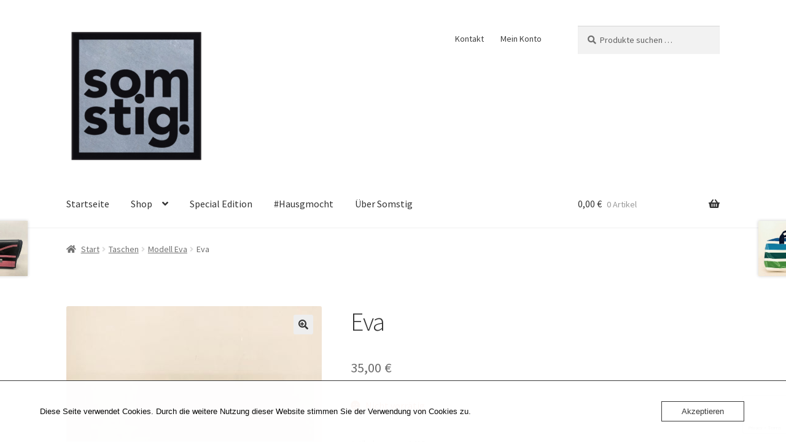

--- FILE ---
content_type: text/html; charset=utf-8
request_url: https://www.google.com/recaptcha/api2/anchor?ar=1&k=6Ld7Z5YUAAAAAK7iWo7MAXvWJKR-NIWnRUh3TgXh&co=aHR0cHM6Ly93d3cuc29tc3RpZy5jb206NDQz&hl=en&v=PoyoqOPhxBO7pBk68S4YbpHZ&size=invisible&anchor-ms=20000&execute-ms=30000&cb=wasr3w25g7h8
body_size: 48656
content:
<!DOCTYPE HTML><html dir="ltr" lang="en"><head><meta http-equiv="Content-Type" content="text/html; charset=UTF-8">
<meta http-equiv="X-UA-Compatible" content="IE=edge">
<title>reCAPTCHA</title>
<style type="text/css">
/* cyrillic-ext */
@font-face {
  font-family: 'Roboto';
  font-style: normal;
  font-weight: 400;
  font-stretch: 100%;
  src: url(//fonts.gstatic.com/s/roboto/v48/KFO7CnqEu92Fr1ME7kSn66aGLdTylUAMa3GUBHMdazTgWw.woff2) format('woff2');
  unicode-range: U+0460-052F, U+1C80-1C8A, U+20B4, U+2DE0-2DFF, U+A640-A69F, U+FE2E-FE2F;
}
/* cyrillic */
@font-face {
  font-family: 'Roboto';
  font-style: normal;
  font-weight: 400;
  font-stretch: 100%;
  src: url(//fonts.gstatic.com/s/roboto/v48/KFO7CnqEu92Fr1ME7kSn66aGLdTylUAMa3iUBHMdazTgWw.woff2) format('woff2');
  unicode-range: U+0301, U+0400-045F, U+0490-0491, U+04B0-04B1, U+2116;
}
/* greek-ext */
@font-face {
  font-family: 'Roboto';
  font-style: normal;
  font-weight: 400;
  font-stretch: 100%;
  src: url(//fonts.gstatic.com/s/roboto/v48/KFO7CnqEu92Fr1ME7kSn66aGLdTylUAMa3CUBHMdazTgWw.woff2) format('woff2');
  unicode-range: U+1F00-1FFF;
}
/* greek */
@font-face {
  font-family: 'Roboto';
  font-style: normal;
  font-weight: 400;
  font-stretch: 100%;
  src: url(//fonts.gstatic.com/s/roboto/v48/KFO7CnqEu92Fr1ME7kSn66aGLdTylUAMa3-UBHMdazTgWw.woff2) format('woff2');
  unicode-range: U+0370-0377, U+037A-037F, U+0384-038A, U+038C, U+038E-03A1, U+03A3-03FF;
}
/* math */
@font-face {
  font-family: 'Roboto';
  font-style: normal;
  font-weight: 400;
  font-stretch: 100%;
  src: url(//fonts.gstatic.com/s/roboto/v48/KFO7CnqEu92Fr1ME7kSn66aGLdTylUAMawCUBHMdazTgWw.woff2) format('woff2');
  unicode-range: U+0302-0303, U+0305, U+0307-0308, U+0310, U+0312, U+0315, U+031A, U+0326-0327, U+032C, U+032F-0330, U+0332-0333, U+0338, U+033A, U+0346, U+034D, U+0391-03A1, U+03A3-03A9, U+03B1-03C9, U+03D1, U+03D5-03D6, U+03F0-03F1, U+03F4-03F5, U+2016-2017, U+2034-2038, U+203C, U+2040, U+2043, U+2047, U+2050, U+2057, U+205F, U+2070-2071, U+2074-208E, U+2090-209C, U+20D0-20DC, U+20E1, U+20E5-20EF, U+2100-2112, U+2114-2115, U+2117-2121, U+2123-214F, U+2190, U+2192, U+2194-21AE, U+21B0-21E5, U+21F1-21F2, U+21F4-2211, U+2213-2214, U+2216-22FF, U+2308-230B, U+2310, U+2319, U+231C-2321, U+2336-237A, U+237C, U+2395, U+239B-23B7, U+23D0, U+23DC-23E1, U+2474-2475, U+25AF, U+25B3, U+25B7, U+25BD, U+25C1, U+25CA, U+25CC, U+25FB, U+266D-266F, U+27C0-27FF, U+2900-2AFF, U+2B0E-2B11, U+2B30-2B4C, U+2BFE, U+3030, U+FF5B, U+FF5D, U+1D400-1D7FF, U+1EE00-1EEFF;
}
/* symbols */
@font-face {
  font-family: 'Roboto';
  font-style: normal;
  font-weight: 400;
  font-stretch: 100%;
  src: url(//fonts.gstatic.com/s/roboto/v48/KFO7CnqEu92Fr1ME7kSn66aGLdTylUAMaxKUBHMdazTgWw.woff2) format('woff2');
  unicode-range: U+0001-000C, U+000E-001F, U+007F-009F, U+20DD-20E0, U+20E2-20E4, U+2150-218F, U+2190, U+2192, U+2194-2199, U+21AF, U+21E6-21F0, U+21F3, U+2218-2219, U+2299, U+22C4-22C6, U+2300-243F, U+2440-244A, U+2460-24FF, U+25A0-27BF, U+2800-28FF, U+2921-2922, U+2981, U+29BF, U+29EB, U+2B00-2BFF, U+4DC0-4DFF, U+FFF9-FFFB, U+10140-1018E, U+10190-1019C, U+101A0, U+101D0-101FD, U+102E0-102FB, U+10E60-10E7E, U+1D2C0-1D2D3, U+1D2E0-1D37F, U+1F000-1F0FF, U+1F100-1F1AD, U+1F1E6-1F1FF, U+1F30D-1F30F, U+1F315, U+1F31C, U+1F31E, U+1F320-1F32C, U+1F336, U+1F378, U+1F37D, U+1F382, U+1F393-1F39F, U+1F3A7-1F3A8, U+1F3AC-1F3AF, U+1F3C2, U+1F3C4-1F3C6, U+1F3CA-1F3CE, U+1F3D4-1F3E0, U+1F3ED, U+1F3F1-1F3F3, U+1F3F5-1F3F7, U+1F408, U+1F415, U+1F41F, U+1F426, U+1F43F, U+1F441-1F442, U+1F444, U+1F446-1F449, U+1F44C-1F44E, U+1F453, U+1F46A, U+1F47D, U+1F4A3, U+1F4B0, U+1F4B3, U+1F4B9, U+1F4BB, U+1F4BF, U+1F4C8-1F4CB, U+1F4D6, U+1F4DA, U+1F4DF, U+1F4E3-1F4E6, U+1F4EA-1F4ED, U+1F4F7, U+1F4F9-1F4FB, U+1F4FD-1F4FE, U+1F503, U+1F507-1F50B, U+1F50D, U+1F512-1F513, U+1F53E-1F54A, U+1F54F-1F5FA, U+1F610, U+1F650-1F67F, U+1F687, U+1F68D, U+1F691, U+1F694, U+1F698, U+1F6AD, U+1F6B2, U+1F6B9-1F6BA, U+1F6BC, U+1F6C6-1F6CF, U+1F6D3-1F6D7, U+1F6E0-1F6EA, U+1F6F0-1F6F3, U+1F6F7-1F6FC, U+1F700-1F7FF, U+1F800-1F80B, U+1F810-1F847, U+1F850-1F859, U+1F860-1F887, U+1F890-1F8AD, U+1F8B0-1F8BB, U+1F8C0-1F8C1, U+1F900-1F90B, U+1F93B, U+1F946, U+1F984, U+1F996, U+1F9E9, U+1FA00-1FA6F, U+1FA70-1FA7C, U+1FA80-1FA89, U+1FA8F-1FAC6, U+1FACE-1FADC, U+1FADF-1FAE9, U+1FAF0-1FAF8, U+1FB00-1FBFF;
}
/* vietnamese */
@font-face {
  font-family: 'Roboto';
  font-style: normal;
  font-weight: 400;
  font-stretch: 100%;
  src: url(//fonts.gstatic.com/s/roboto/v48/KFO7CnqEu92Fr1ME7kSn66aGLdTylUAMa3OUBHMdazTgWw.woff2) format('woff2');
  unicode-range: U+0102-0103, U+0110-0111, U+0128-0129, U+0168-0169, U+01A0-01A1, U+01AF-01B0, U+0300-0301, U+0303-0304, U+0308-0309, U+0323, U+0329, U+1EA0-1EF9, U+20AB;
}
/* latin-ext */
@font-face {
  font-family: 'Roboto';
  font-style: normal;
  font-weight: 400;
  font-stretch: 100%;
  src: url(//fonts.gstatic.com/s/roboto/v48/KFO7CnqEu92Fr1ME7kSn66aGLdTylUAMa3KUBHMdazTgWw.woff2) format('woff2');
  unicode-range: U+0100-02BA, U+02BD-02C5, U+02C7-02CC, U+02CE-02D7, U+02DD-02FF, U+0304, U+0308, U+0329, U+1D00-1DBF, U+1E00-1E9F, U+1EF2-1EFF, U+2020, U+20A0-20AB, U+20AD-20C0, U+2113, U+2C60-2C7F, U+A720-A7FF;
}
/* latin */
@font-face {
  font-family: 'Roboto';
  font-style: normal;
  font-weight: 400;
  font-stretch: 100%;
  src: url(//fonts.gstatic.com/s/roboto/v48/KFO7CnqEu92Fr1ME7kSn66aGLdTylUAMa3yUBHMdazQ.woff2) format('woff2');
  unicode-range: U+0000-00FF, U+0131, U+0152-0153, U+02BB-02BC, U+02C6, U+02DA, U+02DC, U+0304, U+0308, U+0329, U+2000-206F, U+20AC, U+2122, U+2191, U+2193, U+2212, U+2215, U+FEFF, U+FFFD;
}
/* cyrillic-ext */
@font-face {
  font-family: 'Roboto';
  font-style: normal;
  font-weight: 500;
  font-stretch: 100%;
  src: url(//fonts.gstatic.com/s/roboto/v48/KFO7CnqEu92Fr1ME7kSn66aGLdTylUAMa3GUBHMdazTgWw.woff2) format('woff2');
  unicode-range: U+0460-052F, U+1C80-1C8A, U+20B4, U+2DE0-2DFF, U+A640-A69F, U+FE2E-FE2F;
}
/* cyrillic */
@font-face {
  font-family: 'Roboto';
  font-style: normal;
  font-weight: 500;
  font-stretch: 100%;
  src: url(//fonts.gstatic.com/s/roboto/v48/KFO7CnqEu92Fr1ME7kSn66aGLdTylUAMa3iUBHMdazTgWw.woff2) format('woff2');
  unicode-range: U+0301, U+0400-045F, U+0490-0491, U+04B0-04B1, U+2116;
}
/* greek-ext */
@font-face {
  font-family: 'Roboto';
  font-style: normal;
  font-weight: 500;
  font-stretch: 100%;
  src: url(//fonts.gstatic.com/s/roboto/v48/KFO7CnqEu92Fr1ME7kSn66aGLdTylUAMa3CUBHMdazTgWw.woff2) format('woff2');
  unicode-range: U+1F00-1FFF;
}
/* greek */
@font-face {
  font-family: 'Roboto';
  font-style: normal;
  font-weight: 500;
  font-stretch: 100%;
  src: url(//fonts.gstatic.com/s/roboto/v48/KFO7CnqEu92Fr1ME7kSn66aGLdTylUAMa3-UBHMdazTgWw.woff2) format('woff2');
  unicode-range: U+0370-0377, U+037A-037F, U+0384-038A, U+038C, U+038E-03A1, U+03A3-03FF;
}
/* math */
@font-face {
  font-family: 'Roboto';
  font-style: normal;
  font-weight: 500;
  font-stretch: 100%;
  src: url(//fonts.gstatic.com/s/roboto/v48/KFO7CnqEu92Fr1ME7kSn66aGLdTylUAMawCUBHMdazTgWw.woff2) format('woff2');
  unicode-range: U+0302-0303, U+0305, U+0307-0308, U+0310, U+0312, U+0315, U+031A, U+0326-0327, U+032C, U+032F-0330, U+0332-0333, U+0338, U+033A, U+0346, U+034D, U+0391-03A1, U+03A3-03A9, U+03B1-03C9, U+03D1, U+03D5-03D6, U+03F0-03F1, U+03F4-03F5, U+2016-2017, U+2034-2038, U+203C, U+2040, U+2043, U+2047, U+2050, U+2057, U+205F, U+2070-2071, U+2074-208E, U+2090-209C, U+20D0-20DC, U+20E1, U+20E5-20EF, U+2100-2112, U+2114-2115, U+2117-2121, U+2123-214F, U+2190, U+2192, U+2194-21AE, U+21B0-21E5, U+21F1-21F2, U+21F4-2211, U+2213-2214, U+2216-22FF, U+2308-230B, U+2310, U+2319, U+231C-2321, U+2336-237A, U+237C, U+2395, U+239B-23B7, U+23D0, U+23DC-23E1, U+2474-2475, U+25AF, U+25B3, U+25B7, U+25BD, U+25C1, U+25CA, U+25CC, U+25FB, U+266D-266F, U+27C0-27FF, U+2900-2AFF, U+2B0E-2B11, U+2B30-2B4C, U+2BFE, U+3030, U+FF5B, U+FF5D, U+1D400-1D7FF, U+1EE00-1EEFF;
}
/* symbols */
@font-face {
  font-family: 'Roboto';
  font-style: normal;
  font-weight: 500;
  font-stretch: 100%;
  src: url(//fonts.gstatic.com/s/roboto/v48/KFO7CnqEu92Fr1ME7kSn66aGLdTylUAMaxKUBHMdazTgWw.woff2) format('woff2');
  unicode-range: U+0001-000C, U+000E-001F, U+007F-009F, U+20DD-20E0, U+20E2-20E4, U+2150-218F, U+2190, U+2192, U+2194-2199, U+21AF, U+21E6-21F0, U+21F3, U+2218-2219, U+2299, U+22C4-22C6, U+2300-243F, U+2440-244A, U+2460-24FF, U+25A0-27BF, U+2800-28FF, U+2921-2922, U+2981, U+29BF, U+29EB, U+2B00-2BFF, U+4DC0-4DFF, U+FFF9-FFFB, U+10140-1018E, U+10190-1019C, U+101A0, U+101D0-101FD, U+102E0-102FB, U+10E60-10E7E, U+1D2C0-1D2D3, U+1D2E0-1D37F, U+1F000-1F0FF, U+1F100-1F1AD, U+1F1E6-1F1FF, U+1F30D-1F30F, U+1F315, U+1F31C, U+1F31E, U+1F320-1F32C, U+1F336, U+1F378, U+1F37D, U+1F382, U+1F393-1F39F, U+1F3A7-1F3A8, U+1F3AC-1F3AF, U+1F3C2, U+1F3C4-1F3C6, U+1F3CA-1F3CE, U+1F3D4-1F3E0, U+1F3ED, U+1F3F1-1F3F3, U+1F3F5-1F3F7, U+1F408, U+1F415, U+1F41F, U+1F426, U+1F43F, U+1F441-1F442, U+1F444, U+1F446-1F449, U+1F44C-1F44E, U+1F453, U+1F46A, U+1F47D, U+1F4A3, U+1F4B0, U+1F4B3, U+1F4B9, U+1F4BB, U+1F4BF, U+1F4C8-1F4CB, U+1F4D6, U+1F4DA, U+1F4DF, U+1F4E3-1F4E6, U+1F4EA-1F4ED, U+1F4F7, U+1F4F9-1F4FB, U+1F4FD-1F4FE, U+1F503, U+1F507-1F50B, U+1F50D, U+1F512-1F513, U+1F53E-1F54A, U+1F54F-1F5FA, U+1F610, U+1F650-1F67F, U+1F687, U+1F68D, U+1F691, U+1F694, U+1F698, U+1F6AD, U+1F6B2, U+1F6B9-1F6BA, U+1F6BC, U+1F6C6-1F6CF, U+1F6D3-1F6D7, U+1F6E0-1F6EA, U+1F6F0-1F6F3, U+1F6F7-1F6FC, U+1F700-1F7FF, U+1F800-1F80B, U+1F810-1F847, U+1F850-1F859, U+1F860-1F887, U+1F890-1F8AD, U+1F8B0-1F8BB, U+1F8C0-1F8C1, U+1F900-1F90B, U+1F93B, U+1F946, U+1F984, U+1F996, U+1F9E9, U+1FA00-1FA6F, U+1FA70-1FA7C, U+1FA80-1FA89, U+1FA8F-1FAC6, U+1FACE-1FADC, U+1FADF-1FAE9, U+1FAF0-1FAF8, U+1FB00-1FBFF;
}
/* vietnamese */
@font-face {
  font-family: 'Roboto';
  font-style: normal;
  font-weight: 500;
  font-stretch: 100%;
  src: url(//fonts.gstatic.com/s/roboto/v48/KFO7CnqEu92Fr1ME7kSn66aGLdTylUAMa3OUBHMdazTgWw.woff2) format('woff2');
  unicode-range: U+0102-0103, U+0110-0111, U+0128-0129, U+0168-0169, U+01A0-01A1, U+01AF-01B0, U+0300-0301, U+0303-0304, U+0308-0309, U+0323, U+0329, U+1EA0-1EF9, U+20AB;
}
/* latin-ext */
@font-face {
  font-family: 'Roboto';
  font-style: normal;
  font-weight: 500;
  font-stretch: 100%;
  src: url(//fonts.gstatic.com/s/roboto/v48/KFO7CnqEu92Fr1ME7kSn66aGLdTylUAMa3KUBHMdazTgWw.woff2) format('woff2');
  unicode-range: U+0100-02BA, U+02BD-02C5, U+02C7-02CC, U+02CE-02D7, U+02DD-02FF, U+0304, U+0308, U+0329, U+1D00-1DBF, U+1E00-1E9F, U+1EF2-1EFF, U+2020, U+20A0-20AB, U+20AD-20C0, U+2113, U+2C60-2C7F, U+A720-A7FF;
}
/* latin */
@font-face {
  font-family: 'Roboto';
  font-style: normal;
  font-weight: 500;
  font-stretch: 100%;
  src: url(//fonts.gstatic.com/s/roboto/v48/KFO7CnqEu92Fr1ME7kSn66aGLdTylUAMa3yUBHMdazQ.woff2) format('woff2');
  unicode-range: U+0000-00FF, U+0131, U+0152-0153, U+02BB-02BC, U+02C6, U+02DA, U+02DC, U+0304, U+0308, U+0329, U+2000-206F, U+20AC, U+2122, U+2191, U+2193, U+2212, U+2215, U+FEFF, U+FFFD;
}
/* cyrillic-ext */
@font-face {
  font-family: 'Roboto';
  font-style: normal;
  font-weight: 900;
  font-stretch: 100%;
  src: url(//fonts.gstatic.com/s/roboto/v48/KFO7CnqEu92Fr1ME7kSn66aGLdTylUAMa3GUBHMdazTgWw.woff2) format('woff2');
  unicode-range: U+0460-052F, U+1C80-1C8A, U+20B4, U+2DE0-2DFF, U+A640-A69F, U+FE2E-FE2F;
}
/* cyrillic */
@font-face {
  font-family: 'Roboto';
  font-style: normal;
  font-weight: 900;
  font-stretch: 100%;
  src: url(//fonts.gstatic.com/s/roboto/v48/KFO7CnqEu92Fr1ME7kSn66aGLdTylUAMa3iUBHMdazTgWw.woff2) format('woff2');
  unicode-range: U+0301, U+0400-045F, U+0490-0491, U+04B0-04B1, U+2116;
}
/* greek-ext */
@font-face {
  font-family: 'Roboto';
  font-style: normal;
  font-weight: 900;
  font-stretch: 100%;
  src: url(//fonts.gstatic.com/s/roboto/v48/KFO7CnqEu92Fr1ME7kSn66aGLdTylUAMa3CUBHMdazTgWw.woff2) format('woff2');
  unicode-range: U+1F00-1FFF;
}
/* greek */
@font-face {
  font-family: 'Roboto';
  font-style: normal;
  font-weight: 900;
  font-stretch: 100%;
  src: url(//fonts.gstatic.com/s/roboto/v48/KFO7CnqEu92Fr1ME7kSn66aGLdTylUAMa3-UBHMdazTgWw.woff2) format('woff2');
  unicode-range: U+0370-0377, U+037A-037F, U+0384-038A, U+038C, U+038E-03A1, U+03A3-03FF;
}
/* math */
@font-face {
  font-family: 'Roboto';
  font-style: normal;
  font-weight: 900;
  font-stretch: 100%;
  src: url(//fonts.gstatic.com/s/roboto/v48/KFO7CnqEu92Fr1ME7kSn66aGLdTylUAMawCUBHMdazTgWw.woff2) format('woff2');
  unicode-range: U+0302-0303, U+0305, U+0307-0308, U+0310, U+0312, U+0315, U+031A, U+0326-0327, U+032C, U+032F-0330, U+0332-0333, U+0338, U+033A, U+0346, U+034D, U+0391-03A1, U+03A3-03A9, U+03B1-03C9, U+03D1, U+03D5-03D6, U+03F0-03F1, U+03F4-03F5, U+2016-2017, U+2034-2038, U+203C, U+2040, U+2043, U+2047, U+2050, U+2057, U+205F, U+2070-2071, U+2074-208E, U+2090-209C, U+20D0-20DC, U+20E1, U+20E5-20EF, U+2100-2112, U+2114-2115, U+2117-2121, U+2123-214F, U+2190, U+2192, U+2194-21AE, U+21B0-21E5, U+21F1-21F2, U+21F4-2211, U+2213-2214, U+2216-22FF, U+2308-230B, U+2310, U+2319, U+231C-2321, U+2336-237A, U+237C, U+2395, U+239B-23B7, U+23D0, U+23DC-23E1, U+2474-2475, U+25AF, U+25B3, U+25B7, U+25BD, U+25C1, U+25CA, U+25CC, U+25FB, U+266D-266F, U+27C0-27FF, U+2900-2AFF, U+2B0E-2B11, U+2B30-2B4C, U+2BFE, U+3030, U+FF5B, U+FF5D, U+1D400-1D7FF, U+1EE00-1EEFF;
}
/* symbols */
@font-face {
  font-family: 'Roboto';
  font-style: normal;
  font-weight: 900;
  font-stretch: 100%;
  src: url(//fonts.gstatic.com/s/roboto/v48/KFO7CnqEu92Fr1ME7kSn66aGLdTylUAMaxKUBHMdazTgWw.woff2) format('woff2');
  unicode-range: U+0001-000C, U+000E-001F, U+007F-009F, U+20DD-20E0, U+20E2-20E4, U+2150-218F, U+2190, U+2192, U+2194-2199, U+21AF, U+21E6-21F0, U+21F3, U+2218-2219, U+2299, U+22C4-22C6, U+2300-243F, U+2440-244A, U+2460-24FF, U+25A0-27BF, U+2800-28FF, U+2921-2922, U+2981, U+29BF, U+29EB, U+2B00-2BFF, U+4DC0-4DFF, U+FFF9-FFFB, U+10140-1018E, U+10190-1019C, U+101A0, U+101D0-101FD, U+102E0-102FB, U+10E60-10E7E, U+1D2C0-1D2D3, U+1D2E0-1D37F, U+1F000-1F0FF, U+1F100-1F1AD, U+1F1E6-1F1FF, U+1F30D-1F30F, U+1F315, U+1F31C, U+1F31E, U+1F320-1F32C, U+1F336, U+1F378, U+1F37D, U+1F382, U+1F393-1F39F, U+1F3A7-1F3A8, U+1F3AC-1F3AF, U+1F3C2, U+1F3C4-1F3C6, U+1F3CA-1F3CE, U+1F3D4-1F3E0, U+1F3ED, U+1F3F1-1F3F3, U+1F3F5-1F3F7, U+1F408, U+1F415, U+1F41F, U+1F426, U+1F43F, U+1F441-1F442, U+1F444, U+1F446-1F449, U+1F44C-1F44E, U+1F453, U+1F46A, U+1F47D, U+1F4A3, U+1F4B0, U+1F4B3, U+1F4B9, U+1F4BB, U+1F4BF, U+1F4C8-1F4CB, U+1F4D6, U+1F4DA, U+1F4DF, U+1F4E3-1F4E6, U+1F4EA-1F4ED, U+1F4F7, U+1F4F9-1F4FB, U+1F4FD-1F4FE, U+1F503, U+1F507-1F50B, U+1F50D, U+1F512-1F513, U+1F53E-1F54A, U+1F54F-1F5FA, U+1F610, U+1F650-1F67F, U+1F687, U+1F68D, U+1F691, U+1F694, U+1F698, U+1F6AD, U+1F6B2, U+1F6B9-1F6BA, U+1F6BC, U+1F6C6-1F6CF, U+1F6D3-1F6D7, U+1F6E0-1F6EA, U+1F6F0-1F6F3, U+1F6F7-1F6FC, U+1F700-1F7FF, U+1F800-1F80B, U+1F810-1F847, U+1F850-1F859, U+1F860-1F887, U+1F890-1F8AD, U+1F8B0-1F8BB, U+1F8C0-1F8C1, U+1F900-1F90B, U+1F93B, U+1F946, U+1F984, U+1F996, U+1F9E9, U+1FA00-1FA6F, U+1FA70-1FA7C, U+1FA80-1FA89, U+1FA8F-1FAC6, U+1FACE-1FADC, U+1FADF-1FAE9, U+1FAF0-1FAF8, U+1FB00-1FBFF;
}
/* vietnamese */
@font-face {
  font-family: 'Roboto';
  font-style: normal;
  font-weight: 900;
  font-stretch: 100%;
  src: url(//fonts.gstatic.com/s/roboto/v48/KFO7CnqEu92Fr1ME7kSn66aGLdTylUAMa3OUBHMdazTgWw.woff2) format('woff2');
  unicode-range: U+0102-0103, U+0110-0111, U+0128-0129, U+0168-0169, U+01A0-01A1, U+01AF-01B0, U+0300-0301, U+0303-0304, U+0308-0309, U+0323, U+0329, U+1EA0-1EF9, U+20AB;
}
/* latin-ext */
@font-face {
  font-family: 'Roboto';
  font-style: normal;
  font-weight: 900;
  font-stretch: 100%;
  src: url(//fonts.gstatic.com/s/roboto/v48/KFO7CnqEu92Fr1ME7kSn66aGLdTylUAMa3KUBHMdazTgWw.woff2) format('woff2');
  unicode-range: U+0100-02BA, U+02BD-02C5, U+02C7-02CC, U+02CE-02D7, U+02DD-02FF, U+0304, U+0308, U+0329, U+1D00-1DBF, U+1E00-1E9F, U+1EF2-1EFF, U+2020, U+20A0-20AB, U+20AD-20C0, U+2113, U+2C60-2C7F, U+A720-A7FF;
}
/* latin */
@font-face {
  font-family: 'Roboto';
  font-style: normal;
  font-weight: 900;
  font-stretch: 100%;
  src: url(//fonts.gstatic.com/s/roboto/v48/KFO7CnqEu92Fr1ME7kSn66aGLdTylUAMa3yUBHMdazQ.woff2) format('woff2');
  unicode-range: U+0000-00FF, U+0131, U+0152-0153, U+02BB-02BC, U+02C6, U+02DA, U+02DC, U+0304, U+0308, U+0329, U+2000-206F, U+20AC, U+2122, U+2191, U+2193, U+2212, U+2215, U+FEFF, U+FFFD;
}

</style>
<link rel="stylesheet" type="text/css" href="https://www.gstatic.com/recaptcha/releases/PoyoqOPhxBO7pBk68S4YbpHZ/styles__ltr.css">
<script nonce="lV4esVMVTN2TRZWfIq6bYg" type="text/javascript">window['__recaptcha_api'] = 'https://www.google.com/recaptcha/api2/';</script>
<script type="text/javascript" src="https://www.gstatic.com/recaptcha/releases/PoyoqOPhxBO7pBk68S4YbpHZ/recaptcha__en.js" nonce="lV4esVMVTN2TRZWfIq6bYg">
      
    </script></head>
<body><div id="rc-anchor-alert" class="rc-anchor-alert"></div>
<input type="hidden" id="recaptcha-token" value="[base64]">
<script type="text/javascript" nonce="lV4esVMVTN2TRZWfIq6bYg">
      recaptcha.anchor.Main.init("[\x22ainput\x22,[\x22bgdata\x22,\x22\x22,\[base64]/[base64]/[base64]/bmV3IHJbeF0oY1swXSk6RT09Mj9uZXcgclt4XShjWzBdLGNbMV0pOkU9PTM/bmV3IHJbeF0oY1swXSxjWzFdLGNbMl0pOkU9PTQ/[base64]/[base64]/[base64]/[base64]/[base64]/[base64]/[base64]/[base64]\x22,\[base64]\x22,\x22KcOWe8KgYMKCdsOjEgxLW8OJw4LDtMOowqzCtcKHbU5ibMKAVn1PwrDDm8KvwrPCjMKuF8OPGCFGVAYRSXtSccOQUMKZwqLCjMKWwqg3w67CqMOtw75BfcOeVsOZbsOdw60Ow5/ChMOVwqzDsMOswrU5JUPClXzChcORcnnCp8K1w6bDjSbDr23CjcK6wo1CDcOvXMOMw6PCnybDjRZ5wo/DkMKrUcO9w5bDlMOBw7R3MMOtw5rDnMOmN8KmwqdAdMKASDvDk8Kqw6jCmycSw4DDlMKTaHrDm2XDs8KWw790w4oXGsKRw55aasOtdxjCvMK/FDHCsHbDizBjcMOKW2PDk1zCig/[base64]/[base64]/woFLbyUCwoHDtGzCsyp0U8KScsKFworCicOIw7IiwoLCk8K5w6MbQidnESZYwr9Tw47Dl8O5fMKELzfCjcKFwqfDnsObLMOwX8OeFMKResK8aDPDlBjCqwHDuk3CksO8DwzDhlrDv8K9w4EMwrjDiQN6wr/DsMOXV8KFflF2aE0nw7h1U8KNwpjDpmVTCcKJwoAjw7giDXzCsWdfe1IBADvCoUFXag/DsTDDk2tSw5/DnU1Fw4jCv8KzaWVFwp3CmMKow5Fow7l9w7RResOnwqzCphbDmlfCn29dw6TDsmDDl8KtwpQuwrk/YcKTw6nCucOtwqBAw7gvw5nDmDjCsj9wbR/CqcOnw6fCg8KVE8OOw4nDrXjDh8ObRsKuHl0Fw43Ch8O4MUsdccKTeh8Zwrp6wpIxwqwhYsOSK3zChMKPw55JbcKPZAtOw5k+w4bCrzh3UcOVIW/Cn8KlGlTCo8O+EEhxw6Fhw6wyVsKbw5PDv8OKDMOXVxlbw4zDocO0w5s2HMK2wr0aw5nDgA5eUMOTZGjDosOBWzLDoFHCsXDCq8K/wpPCtsKwL2LCq8KuFT8UwqMUOwwkw5Qvc0nCuUPDsiYnHsOtWsKNwr/Cm3XDkcO6w6vDpmDCvm/DuFDCkcKmw5VtwqZcEG4nG8Kjwr/Chx3DsMO5wq3CkRRoA0UAQxDDl01qwobDlTluwqtlH2zCsMKAwrfDsMOId1fCngbCp8KNPsOcG3k7wrfDnsOewqnCmkkcO8OqNsOcwpPCsW3Cp2rCtD/CsyLCvhVUJcKXEV1TFwYAwqRMY8OBwrR/VcKdRj0DWV/Dqi3CjMKSASXDrQEBMsKNB0fDk8OvEznDg8OnR8OdEiogw7TDrsOdejDCmcOJcFrDjFo7woJowplswoMcwpsswot6U3PDv3jDrcODGwQrPxrCn8KxwrcpPV7CssO8chjCty/ChsK1LMK6OsKtBcOFw4oQwqTDuVbCuhPDthN7w7TCrcKjUhgxw4R8OMKQQcKIw7AsB8OCDxxDG10ewpAqF1jCvjbDr8K1clHDhsOvwpXDncKFNh8pwqbCiMOfw6rCtlzCoDQOfG1cIcKpWMOELsOidMKxwpoHwpLDj8OyMMKYQRnCjhADwotqVMKww5/CocKxwoMpw4AGFjTDqk3CkiDCvmLCtVkSw50jPGQ9FkQ7w5tOX8ORwovDohjDpMOtNErCmwrCpwbDhVtFbFxkdzYww55dDcK/KcOmw4BGbFTCrMOSw5vDrhjCs8KMYgRJVxLDocKXwoITw7kyw5XDnmlWV8O6I8KaOEnCnikowqrCisKrw4IdwrdbSsKXw6BFwo8GwrkaZ8Kdw5rDisKBLsOdJWnCrDZMwojCrDXDh8Kow4MWNsKQw6bCsi85MEvDhwJKK0jDu11jw7HCg8O7w5lBdhk/LMOmwqzDpcOkYMKXw4B8wpIESsOawpskYsKcI0oWC2BpwpzCmcOpwoPCiMOlCSQnwoE1cMK8SzbCp0bCl8K0wqAmJXwewpVIw4lbPMOPCMOLw68LdlZldwjCpsO/asO1VcKOO8Orw7sTwoMFwqrChcKJw44+GWjCjcKhw5k/M0zDjsOkw5bCu8Oew4BPwqFFckbDhSDCjQPCp8Oyw73ColIiWMK0wqjDoVBbARzCtx0GwrJLGcKCcX9fRGfDh1Bvw7VBwo/DlADDs08owqF4FkXCmVDCqcOYwp92ZVvDjMK0wpbCiMOSw7gAdMKiVSDDkMO9OQ5Lw6w7azVUQsOOCsKCM3fDtB8dYEHCn19vwp53FWrDvMO9AsOFwp3DqEDCscODw6jCl8KwPTYVwrDCsMK/woxZwpBOCMK1LsOhTcOAw65/w7fDlg3CksKxFE/ChDbChsK5VkbDucOlfsKtwo/Cu8Oew6w3wotsPVLDk8OJZyU2w4jDigHCuHLDqm0dKy5pwo3DsHQWDWLCiW3DjsOsLRFGw6YmTjQnKsKea8OjIEDCqn/DlcOUwrIfwpxGWUNxw4ASw4jCoiXCkUQbAcOsAGAzwrEee8K/HMOMw4XClmxgwp1Bw7/[base64]/CqsORw6IAJsOSSGAJwpMxXMOrIEpZw5/DnMKow7fDgcKBw50UHMOWwr7DljbCn8O6dsORGQnCk8OXLDrCiMKkw40LworDkMO7w4IOcBDDisKHaXs7w47CmzpCw4LDox1Yf2ovw4pSwrRJacO5Hk7CiUnCnMO/wrzChDpjw7DDqcKMw6rCvMO0NMORVHbCs8K+woHCm8Oaw7Z5wqHDhwcyaQtdw6/DoMKiDiwWNcO+w5ZrdUnCrsOKDRvCoB9swoU3w5R9wphXSxAaw5jCtcKlUBDCoU9vwqfDoTE3ccONw7DChsKUwp9qw68sD8OaKC7DoGfDiHVkCMOewqhew6PDsQI4wrdMTsKrw4/[base64]/wpbDpzfDtcOsw5rDhRDDlsOWRMKKw4TCpcOXOcOLBRHDpRkjdcO0H03DqsOqVcKFEcKuw6PCr8KUwpNSwrfCrFfCgTl2Zytjcl3DiUjDo8OPBcKXw4rCoMKFwpHChcO9wrBzCXwWOxstQH4NeMO6w5HCqAHDn3sbwr5Dw6rCncKrw7I2w7/CrcKTVRYewoIhU8KOeAjCpsO/IsKPRG5Ew67DgAHCtcKOCWAvRMOuw7XDkSVSw4HDicKgwp4Lw4PCnF8iSsKVFcKaLGTDqsO1eFVewo0DVsOcKX7DkHtfwpY7wqIXwo5bRADClRPCjXTDmD/Dm3fDhMOKDCR+QB89woLDoF5pw43CmsOgwqMVwp/DpMO/ZXgow4RVwpFTVcKkInvCqkLDgsKbeHduI1XDqsKbIifCvF9Gw4djw44ePSkTb3zCoMKjYSTCg8KjFsOoTsOzwrAOK8KiUgU4w63DsFjDqC44w5wqTRlow7U3wonDvl3DuTAgBmVOw6TDg8Kvw5Qmw50eCcK4wrEDwonCk8OMwqrDoEvDvsO8w6/DvFc6OiLCg8Ohw7deUcOYw6NFw6XChitdw5tQTlJnF8OFwrVdwoHCucKcw49mWsKnHMO9ccKHPV5Bw6NNw6/DiMOaw5PCiXnCql5IV2Jyw6bCiRtTw4tOC8KLwoJbYMO0MT10Z3Irf8O6worCpzwXDMKZwoJbasOWHsKCwqDCgnoww7PCocKcwoNCw7g3ecOTwr7Csw7Cr8KXwqLCkMO+f8KeTAPDnQ/[base64]/[base64]/[base64]/Du8O3JzR/[base64]/DqHnDkQo8wqzCqjrDjcOQw7rClD1Ua8KEUCk1ccO/fcOKwq/DjMORw6IVw7zCvsOrTBDDlGdvw5/Dq2woIsKwwo1wwrXCsS7Cg0IHcTg4wqfDjMOgw4F0wpsqw5PChsKYNDHCqMKSw6M6wo4HK8KCdgjDr8Kkwr/CjMKFw73DkSYhwqbDsRMaw6MnRjfDvMKyFQQZBhY4PsOOVcO8AWxfBMKvw5zDl0VrwrkAL0/[base64]/acK7RcOkVsKnYTATwqEbw55ZTsO1YsOrBMKQZ8OGw6sowoDCjsK+wqDCs1w+YcOKw5gVw6vCicKuwrA/wrhAJlFgeMO/[base64]/d8KZwpvCkcK2SBl7aTXDq8OnUcOFDk0bCH7DlsKtSmlHMDgew4dkwpA2HcKLw5lkw4fDoXpESFvDqcKAw4Mrw6YmDhNHw7/DrMKCS8OhcjrDpcO5w6zCgMOxw5bDoMKIw7rCkA7CjsOIwqt4wpzDlMK1CUTDtXl9KcO/wrbDs8OYwpRew4NiV8OZw7FSHsKnX8OqwoTDgBABwoLDnMOPWsKGw5lsBkI0wqVsw7TCj8OQwqXCoDTCt8O7dEXDv8OswoHCrUMbw5RYwo9HfMKuw7AEwpfCigIKYSZgwo/Dnk3Co30ewqw9wqbDqMODNsKkwrYtw7tpaMOpw7NNwrkOw6zDpnzCvsOXw5R2LAZSwplZNSHCkGvDkkZIdghmw6VuMG9Bwq4UIcO/[base64]/ChVDDumzCkMK4Y3x7wpEccT/[base64]/w5XCicKxwogMwq3ClMORwp/CtmnDtntYBwJiejEcw6hAIcOpwoN5wrrDhVAODWrCq3oXw6Zdwpw6w4jDoTHDmiwiw4LDq0c/[base64]/[base64]/[base64]/CpkwrSUExw7HDljnDlsOIworClcOXZcKtw5wIJltUwptxRGB3DiFfOsOzOSDDlsKZdC4vwo4Tw43DkMKcVMKxSjTDlC5hw4NUHErCmCMtSMOLw7TDrGXCqwRicMOGLyp5wrjDpVouw6E6dMKewq7CrMOqBMO5wp/CklbDujN7w51tw4/DjMO5wqg5PsOdw4vDp8Kxw6AOKMKleMOxCE/CnjrDtsKmw7FpScOPKMK6w6ltBcKww5TClnN1w6PDmgvDkRgUOj1SwpwJPsKmw6PDgA7DjsOiwqbDpA8OKMKAX8KbPGnDph/CjA0sCgnDtHxZAMO0Iw3CucOCwrJ0NF3Cl3jDoy3CgcOWRcKcYcOWw53DssOHw7gSD0A1wq7Ct8OAM8KhIAN5w50dw7DDjgEIw7/[base64]/CqMOywoEWw5rCncOzw4dcAT0lTsKiw5PDjjDCs0TCu8OeNcKgwqHCiGbClcK+JcKVw6AkEjh7f8KYw44WO0zDvMO+NcODw6fDujJufn/Cs2QwwrJcwq/[base64]/CrAvClcKTwpzCpcKswp3DpMKuwpDCgHvDizxeFinCpTVqw4fDkMKqFWY2MT19w4XCusOlw5YwT8OYXMOsEEJDwpTDo8O+wq3CvcKCGB3CqMKmw4x1w5LCsTcVFcOew4RRATHDn8ODP8OdEHzCq2QFSmwOQcO/esKJwowjFsO2wrXCuQpsw7jCpsKGw6fDjMKsw6LChsKpccOEbMO1w7svR8Ovw716JcOQw6/CucKSOsOPwqAkA8KJw4xEwonCi8KADcKWBkTDrTUtYMKFw4YSwqZGw5R6w6R2wofCqjFxdMKCKMOhwok8wrrDq8OpJsKydgDDi8OOw6HDnMKow7w0AMOYwrHDqxkDGMKYwokJXHZsXcOCwo1iLw1OwrUdwodLwq3DgcKrw5dHw4x/w4zCtD9OXMKRw7rCkcKXw77DtBfCucKFL1EBw7MgMcKgw4lzLnPCs3DCv1opw6XDpQDDn27CjsKmbMOIwqRDwo7Cq0vCmEXDmMK/OAzDgMOsGcK6w7HDmDdLBHTCvMOxTkXCuXJ9wrrDu8KmYz7DksOXwqhDwqMtMMOmGcKlYijDmn7CkGYSwoAAP3/DpsKHwozDgsOPw6/DmcOBw6d0wr1DwpPCuMKzwpnCrMOxwocww77Cmw7Cik17w5TDv8Kbw7PDn8Kvw5vDmcKvD37Ck8KoXGwDLsKMAcKPBQfChsOUw6xnw7/ChMONwrfDuhFFbsKjE8KjwpTCh8K7KhvCnDZQwqvDm8KYwrLDjcKuw5A4w4EgwpLDgcOBwq7Dg8OYAsKnSGPDmcOdJcKdDXjDusKiHHzDi8OAYUTCkcKzbMOMe8OJw4Iqw6hJwrswwpXCvD/CsMKWC8KXw6/DuVLCnh8QERfCkXETa13DtyLCjGrDky7DusKzw613w4TCqsOdwp0Kw4wnRTAbwqcpUMOVUMOzJMK5wqlfw5gxw4DDignDjMO7E8O9w7TCg8KAw6paazPCuRnCnMKtwqPCuz1CYxkAw5QtUMKdw6FXScO/wroVwrVWTsOGbwtHwo7CrsKaMsOlw49IeATCjgDCji3CjnEGeSzCq2/DjMKUQlYaw6E5wpTCmWd1XCUvEMKEWQnChMOif8OmwqRxS8OOw6oowqbDvMOsw6Uew45OwpAfQcKywrA5BhzCiRB2wqxhw4HCusKAZiYxa8KWGgfCny/[base64]/DuMK6JB58w5fDvVUaXmYhUMOYw4sVZsOQwqzCmArDuDZyecOiMzXCmsOXwrvDhsKwwovDp2geUVwtTwtJBcKkw5h2RXLDsMKuG8KLRxfCiR7CkxHCpcObw4zCjwfDu8OEwr3Cg8OGOsORJcOmFGTCpyQfcsK/w4LDosK/wp/DrsKpw5RfwoZ7w7nDpcK+TMKUwr7CkWjCisKZZXXDo8O6wpozZAfDpsKOPcO7J8K3w5/[base64]/[base64]/w7Qswp/Cl8O4MsKTwqbDvcKDFFrCn8Obwrw0w7hrw5EBUi0mwpNIYGksIsOiNmPDtQcSJVRWwovDhcO5LsO+fMOOwro2w7VAw67Cn8KYwrDCrMOKBy/DsEjDnSVJZEnCi8OPwo0VcCBaw7/CjHZlwonCsMOyJsOywpZIw5Atw6wLwrVUwpjDnmzCu1nDlzfDgi/CtVFVAMOFIcKhW2nDinLDsygiI8KUwojDmMKKwqIOTMOJC8OJwp3CnMOtMG3DlsOXwqJxwrlDw4HCrsOJR1PDjcKMVcOxw4DCtMKMwqAWwp4dAzfDuMK6exLCqAnCtQwbREBuU8Otw7PCpGNiGnLDkcKNIcOVBsOPOiQSD0MVIDzCjS7Do8Knw4/CpcK/wqlhwr/Du0bCoR3CkSfCqMOkw6vCucOQwpg6wrwOJRtRTnJ3w7bDh0zDuSjDkAbCosKvYQJudwk0wqtRw7YJcMOZwoVccFzDksK3w4XCv8OBZ8O1M8OZw7TCt8Khw4bDlS3CncO5w6jDuMKIXmYawpjChcOzwoHDuHdgw6vDncOGw5XCsAxTw7oYIsO0cyzChMKRw6cOfcK/G2TDqlRQBFoqbcKKw4EfCDfDjzXDgC5SY3FodGnDtsOqwrjDoizDlyFxYwUnw785MEhuwp7DgsKvw7pNw4xawqnDjMKYwox7w506wr/[base64]/fcKqfF/Dr8OTwqbDuTfDuRLCj8KswoHDocO0f8OwwqXChMKVXFPCtU/DkwDDq8OSwrlrwrHDkhoiw7V3wpJ5DsKewrDCmRTDn8KlIsKCKBplDsKMNRvCncKKPRloNcK9CMK/[base64]/[base64]/CmsOUw43DscOHcsKHwpLDi1HDnCfDscORE8K2PcKWAChMw6fDhk/DhcOMLsOPR8KzBHYEbMORHcOtVE3DvTdHZsKUwq7DrcOuw5HCk2oew4IAw65lw79TwqXCrRbDlTZLw7/[base64]/wrV5w5TDoEjDpMKAwqAkdDIAw7DDpsKrwodKw5ZoI8O6RSZpwp/DgsKeHGTDsCjCmwdYS8KRw6FaEsOSc3x2wo3DowB3esKuVsOfwpzDqMOiHcO0wobDn0jCvsOkLm1CWA85WEzCjSTDj8KuDcKbCMOZRHrCtUwRcywRSMODw4waw5nDjCg3JHppSMOdwo1lbzlFQw57w45KwqYVKVx7K8Kow4t/wogeYUtMJFduLDXClcO/anlcwo/CpsOyL8KEFQfDigPCkUlBUSnCu8KnB8KXDcOuwoHDjWjDsjpEw5jDuS3Ct8KRwr0aZMKFw6hywoxqwrnDvsOgw7rDr8KMHsKyKgMzCMOTLnoZOcKyw77DkW7Dj8OswrnCtsOnMyDCuDwdcsOBPwnCt8OkOMOLblvClMOoR8OFG8OZw6DDqR0QwoE9wrnDu8Klw45/Wj/[base64]/DmXHDr8KKwpLCusKTwrtgRMOSwpPDtF1SXzHClSNnw54/wpI3wqbCtVHCrsO8w7/[base64]/[base64]/CnUrCjsKLfMKMD3ApYMKMwqXDmSbDnsKmRsKpw7fCsWjDk0YRI8KtJzHDl8KvwoE1wq/DjnDDrnsmw791Xg3Dk8OZIsOsw4DDogFQTG9ae8K0XsKSBxLCqcO7MMOWw5JvecOawph/fcOSw50lcRTDhsO8w6TDsMOqw5wiDh5SwrvCm1ssViHCsj8bw4gpwpDDmylKwrVxQj5Kw4dnwo3CgMKxwoDDm2pQw417C8KrwqYuNsKrw6PDuMKOPMO/w7U3CgQSw6rDksK0KBjDp8Oxw4Z8w6TCgX4KwoEWdMO8wq/[base64]/DvcOJKMOdw65EwrEUMsOYw7zDscKGTxLChxhAw6jDrxnDmltqwoBHw73DkXMzdAoUw7TDtWZNwrLDtMKlw6wMwpI9w6DCrsKxSAQ9Di7Dr3RNVcO3N8KhMA/DgsKiWwsjwoDDu8O7w4nCtEHDt8K/SHYUwod8wp3Cgm7Cr8Kgw7vCmMOgw6XDuMKZw6x0L8OMX3N9wpEzaFZXw5cSwpDCrsOrw61NNcOrdsKCMcOFGw3Cp1nDsjgiw4zCvcOuYwdhAmfDgyA9IULClsK+akHDiw3Dll/CuW0jw6BieTLClcK0GcKhw4vDsMKJw7rCg1UfOsO1QT/[base64]/DkAl1w7zDrVAHw4Rta11lw7/CmB7DncKESRpUOAzDrTDCtsK2Em/[base64]/CmHjCgsKiDVTCuHbCkytWwpvDpGbCrMOFwqfCjTtPSsKcS8KPw5tnDsKcw4UAF8K3wq7Cvw9VKiEbIHTDrw5Pw5saa3YDaT8Uw6AlwrjDtRd/PsObVBbDgwHDglHCrcKuTsK+w4BHU2MdwpAmBmAnQ8KmXUAIwonCrwxlwqopa8KXMgUCJMOhw57DhsOiwrzDjsKOaMO7wrYkScKAw43DmsOgwpbDk20XQAbDhBkgwoHCv0jDhRUnwroAMMO7wr/DssOMw6fDl8OPT17DmiEYw57DlcK8DsORw7ZOw7LDjRrCnjjDg0TDkVcBWMKPeF7DsXBcw5TDjCMlwpZzwpgoFxrCg8O+CMOMDsKxbMOtP8OVSsOkdhZ+HsKcbcOOR2lew5bCvx7Cu0rChibCgEnDnmFDw6crPsKNd3ERw4LDuCt/VHTCh3EJwoLCiEDDjcKzw5vChUg7w4rCvDM4woPCoMOLwqfDqMKzLWjCn8KsFWIEwp8hwrFswozDsGjDognDhnlUecKlwogOfcORwqMuXUDDq8ONLlhrKsKIw6HDuwPCtXYOCm5Vw6fCtcOUecO5w4Jyw5F9wpgdw5tPccK/[base64]/Cg1dgDsO1wr7CnV7Ds34vP3PCs37DpcKew6BlKnFTZMOcU8KHwpPCmsOUJirDqiHDhsOKHcKDwp7DtMK3T3LCk1TDmRh8wo7CgMOePsOMWxpnUWDCksOkFMOSN8K/L2fCt8OHIMKjaXXDlSzDrsKlPMKtwrB7wqHCvsO/w47DkDw6PF/Ds0wrwpHCrcK4Y8KXw5LDqwrCmcKQwrPDq8KJJFzDi8OiekMgwowdW0zDpsOBwr7Do8OrCQBnw7p6worDm3Vbwp4DXnjDln5Fw73Ch2HCmDzCqMKgUC/CrsOZwrrDkMOHw4x1agYyw4IrOsOxa8OZJ0DCm8K9wrDDtcK+PsOIwpsRAsOKwoXDv8K6w6hLJsKKRcOGSBrCp8OQwrQhwpEDw5/DgFHCtsO0w6PCuFTDjsKtwoDCpMKpPcO7VHxnw5nCuD0HWsKPwpfDqsKnw6TCo8KKTMKywoTDssOhEsOlwr3Dh8KBwpHDlWA/A0EEw7/CnCDCgWE1w6YaLg9Ywq5aWcO6wqkJwqXCmMKcYcKANHoCQ17CvcO4Ayp3cMKkwoweK8KJw4PDvTAVdcK+HsO5w5vCiwHDiMOlwok9JcO5w7bDgSBLwpzCuMOYwrELKwZsLcKDYC7CjUgPw6Ugw4jCgh7CnQ/DjMKXw44Twp3Cp2zCt8Klw5PCgwbDo8K3bMOSw607R3/Cs8KUECYkwpg6w7/DmcKgwrzDoMOydcKUwoNxTibDmMOQSMKgf8OaV8OwwofCuyDCi8Ofw4vCj014GFcFw5tgTQvCkMKJEWsvNSJaw45jw5/DjMOMCmzDhcOHFWXDpcO4w5LCi13CiMKtVsKcbMKYwoNVwqIHw7rDmAHCpl/ChcKJw7dlcXNZBsKLwp7DvFDDlcKwLD/Dol0SwqfCo8OpwoMdwrnCsMOGwqHDjgvDr3c5D0HCpDMYIsKtesOcw6Yae8K0bcOmNUwLw7vCrMOjWjfDksKKwqIBQXnDmMOvw4Nbwq4uL8OMJMKRTT/Dlm0/O8KRw5XClwhwTMKwP8O5w64oYcO+wr4RK10OwrEoFWjCr8O5woBBZzvDvVNWYD7CvylBLsKYwpfCsyYkw5jCnMKhw78ABMKsw7HDr8OwO8Ozw6HDkRHCiwgFUsK4wrA9w6xBOsKjwrMOf8KYw5/CoXlyNjHDqzo3UXkyw4LCj3zCmMKRwp7DvWh9McKBRS7CilPDsirCkALDhjXDg8Kjw5DDsAR7wpAzGMOYw6bCgmzDmsObLcOuwr/DoSAle0rDhsObwq/CglAKMwzDksKBZcKewq10wpvDvMKiXFvDll3DvwbCgMKXwrzDtW8zU8OPbcO9AMKVwq5HwqDChgzDjcOTw4oACcKBPsKwR8ODAcKPw5pCwrxEwoFYDMOkwrPDo8Oaw452wqDCpsOww79aw44HwqF8wpHCmFlEwp0sw4LDr8OMwoPCnGjDtl7ChxbCgC/[base64]/[base64]/[base64]/dEzCl0/[base64]/DmMOPDcOzE1PDusOxwrNLw6LDosOsAcKmwrh4w5cbE04Kwq57D1LCvxfCniDDlFzDgD/Du2h/w7TCqhHDm8Ofw47CkhXCt8O3QC1fwpt7w6EIwpPDtMO1eAppwqQtw5N+WsOPfsO/RcK0VGZdDcKxNyjCiMOnf8KNLxlfwr/DqsOJw6nDhcO9NFUKw7cSFifCs3TDq8OdUMK8wpTDo2jDvcORw7Ilw6ctwoMVwrJiw5HDkShpw6UHNwZRwrDDksKNw6TCkMKgwofCgcKkw5kWRnwRfsKGw7UbTHV3OhRIMhjDtMK0wowDIMKyw4J3S8ODQlbCvU7DscKnwpXDv0VDw4/CsBB7QcKkwozClW4iH8OiJHLDs8KVw7DDqMK5PcOMeMODwrvCqhTDsQU8IynDpsKcLsKtwpHCiBzDkMO9w5gdw7LCuWbCo0/[base64]/Dg8O+PU5pwrJcw7TDlcOow6lANzjCr8OEOE1cN1h5CcOcwqwSwo5jMyx4w4pSwp3CjMORw5/CjMO+wp1id8Kjw6ldw4nDhMOQw7ldZcOFXiDDtMO5wolNMsKXwrfCn8OaKMKxw5haw44Mw6hfwpLDpsKrw4Q0wpfCk2/DvBt4w7bCuRjClQlgVVvCq3HDlsKKw5HCiXHCjsKPw5/CvlLDtMOEJsOpw7/CosKwbgdww5PDmsOHWRzDoH52w6/[base64]/CuyUMFkzChMOAw5rCnGxUa8KkwoZEw7nCu8OGw5LDtsOqYsKNwp5BDMOMf8K+PsOrHXwiwr/CuMK2bcKaJkEcCsO0B2rDj8Ohw5gwaBzDjEzCogvCtsO9wonCqQfCuQ7CrsOGwro4w4NcwroMwovCusKlwq/[base64]/wrxDA8KJwofDlHHDry/DjcKKw5LDsHZXRSluwqjDpTcQw7vClUjCqgjCj1Ufwo5mV8K0wpoZwq1Sw50QPMKvwpDCqcOUw54bdF/DncOtfxQDGMK2TMOjLCTDq8O8M8KoOS90WsKxRGXChcO1w5zDhcOwFAPDvMOOw6HCgMKfIhcGwo3CpGrCm3ERw4IvAMKJw5g1wrwEdsOKwpLDnCrCth0/[base64]/[base64]/ChBdyDMOiQ1HDhXlAYsKVwrt5OG1nQMO3w5ZPI8KJYcOiB1kCL1bCq8O/R8KeX33DvMOJQQ/CkgXCnw8Ew7PDlGwOTsOswqbDrXgaNjAww5fDtsO0fSkaEMO8K8KCw7jCiWTDuMOkFcOKw79Yw4nDtsOGw6bDpn/DnFDDosOKw4PCrVXCm3HCqMKvwp4Tw6h/[base64]/CicKVDcKbGMO/w6RJaSVFwq5bw7LCmhohwrfDtsK8AMKLFsKEFMOaSmTCuEJUcUrDpMKCwpdiMMOLw47DjsOiaF3DjHvDucOuK8Kwwr02wpHCsMKDwqzDnsKSc8O/w4LCl1QzUMO8wpDCm8OVElHDs0k6P8OLJG9hwpTDjMOOAQLDiXo9b8OTw75RYn4wJyjDisOnw4oEbcK+NibCtn3Do8KTw40ewr8mwpbDsGTDi2UfwoLCnsKwwo9YCsKjc8OlJinCsMK+Y38/woJiJ38sSk3CpcK7woomZA1ZEcKzw7bCkVPDksOfw4J+w5JmwovDhMKVCFQ2V8KxPRXCvAHDg8ORw6lrbn7CqcODbG/DpMKPw5YRw7N1wqFxLEjDmsOJHMKCQsKWV0p7woLDhlpbLBbCuXxaN8OkIzxww4vChsKyHWXDo8KoP8KJw6XCncOAO8Obwoc5w4/Dm8KQN8KIw7rDiMKPBsKVfUPCjB3ClggZd8OjwqLDhsK+w70Nw68gMcOPw6Z7IWnDnD58aMOIBcKuCgsaw480B8KzBMOgwozDl8Kiw4RHTi7Dr8OqwozCs0rDuBHDs8K3EMKawrnCl2zDm2/CslrCkFxjwq05UMKlwqHDqMOgwpsfwo/CpsK8ZwRswrtAfcOfIkQGwo17w5TDhl8DQVHCumrCgsK/w6Udd8OiwqFswqIZw4bDmsKaGn9BwpDCv20Xe8KLOsKib8O0wpjChwshY8K2wpPCl8OzEnxKw53Dt8OJw4FGcsO4w4DCsCcRUnvDvibDksOHw4gRw4fDk8KewrDDjhjDqE3CngPDhMOLwodaw7lKdMK0wrAAaHMqVsKQPmdwO8Kxw5F4wqjCp1DDok/Dvi7DhcKjwo3DvX/DvcKuw7nCj1zDhcKtw7vCoy1nw5R0w5wkw5BLdF4zNsKww7UFw6vDgcOCwovDi8KpPC/[base64]/[base64]/DuiPCrCbDiMKxwp8TwpLCkWUHFxZ7w5/ConwRHxhoBCnCj8Kewo8OwrwkwphOPMKWAMKWw44cw5YsTWDCqsOpw7FAwqHDhD0swoR9bsKpw5nDjsKIZ8KbLHDDicKyw7rDqwxwVU0Twp4kFMKSB8OEWhzCoMOew6jDmMOmLsOSBmQMAWNXwonChgMfw47Do0XDgX43wpzCscOLw7/DkizDlMKRHlc+FMKvw6DCmGJPwr3DmMO+wpXDvsK6PDPCtEpvBwcbTSLDgEjCl0nCkHYawrcNw4jDhcO8AmkPw4/DmcO7w6ojDk/DtcOkScK3TsKuLMKHwq0mDlMiwo16w6nDvBzDpcKpecOXw67DvMKzwozDmBYiQnxdw7FDLcKZw60yKAvDuwHCscOKw6rDvcK1w7fCgcKmEyTDrcOhwo7CrBjDosOaJCbDoMO/wrPDog/[base64]/DhcK+w4JQwq1wwpzCksKhTsOhCcK1GcKpHMK9woczLRfDvW/DrcOpwr8lc8K4ZMKSJSjDvMK0wo86wq/CnQHCoGbCh8KAw555w4ANXsKwwpfDjMKdL8KNdsORworDvXYaw44UDgRswqpowqVKwoZubSREw6vDg3FCJcK6wpdywr/DsjzCsBZyWH7Dg13Cn8Odwr9twq3CrxTDicORwozCo8O2YgV2wq/Cs8O/f8OKw6HDlSLCiVXCqsKTw7LDrsKqa1TDhEzDg3HDj8KiAMOsTURHWVQWwofDvChAw7/DtMKPSMOHw7/DmBBKw7dMacKRwpIlJRpDPyrDuF/[base64]/[base64]/DtsKUCsOWw71zwrXCgMO4PMOsKV88wr4gMlJgw4zDhXHCpxLChMKSwrU2ICjCtcKAF8OawpVIFUTDpsKIbcKFw73CvMOVUsKUEC4CUsOdCzIVw6/CvsKNHcOZw50fPsK8OEMjanNXwqJlbMK7w6fCoHfChiLCuAwFwr3CosOMw6/CpMKqesKtbQQIw6YSw5wVdMKrw5RiFilMw51WZgA7bcKVw6PCqcOBKsOgwq3CtFfDlhzCnX3Cg39/C8OYw7Vnw4cawqUAwoZ4wovChT/DpA15HANvRmvDuMKWSsKWVHjCp8Ksw4ZBIgMiC8O9wo8VMnowwo0DO8KswqMKBA/Co3LClcKdw6JubMKEPMOjwrfChsKnwr0UOcKCecOvRMOJwr0sAcOPF159DcKyLk/Dq8OYw40AG8O9ZXvDhMKhwpzCsMOQwqNGIUUjVEs3wpHCniAyw6xDOWfDhiDCmcKAFMKCwonDlRhnP3TCrnHCl3XCtMO/S8KCwqXCuxbCjwPDhsOIYnoyR8OhBsKcN14fUkNZwrjCsHhFw5fCucKVwpYYw5PCjcKww5k7P0QaGMOrw7LDniNlXMORVTNmAF0ew5ouIsOQwqrDjihTZ3xtD8K/woYPwp1AwovCtcO7w4Uta8Ozf8OaIA/Do8O8w5xiO8KaKB06f8OcMinDpiQQw5cpOcO3QMKtwrt8XxowcsKFHybDsBwkXSrCp2rCvSReFsOiw6DCtcKEdSNzwrg5wrwWw6xWQCAQwqwqw5LCsSLDhsKnY0s4NMO9Ojojw5Ahe1w+DiJDVgQBNMKISsOJScO5BBzCoyfDrmllwq0PUighwr/Dq8OUw7LDqMKoZlzDtx9kwpddw5l2f8KvenvDrHEDYsO4BsK2w6jDnsKNS2ttY8OYHm9Vw7/Cl3UUF2d3Y2JuTW03e8KVJcKVwogMLMKTLsORGcOwGMOoNcOTGsKrH8O1w5Unwqc0WcOyw7tjSjQeHwNfPMKeQDZDDElPwqXDlcO7w49cwpNkw5I8w5RJNjpXSVfDssOBw6BvSkrDqMOdasO9w4LDs8OYHcKlaCfDg3fCkSUvwo/Ck8OYbgnDlMOfYMKvwrEpw7fDrDoWwq5xAEgiwpvDiVLCncOWCcOlw6fDp8OtwqHCghHDpcKVT8OswpQqwqnDhsKjw7LCh8KgS8KIQkFRY8KwDQrDtQ3Do8KPd8OKw7vDtsOjOyVqwq/CicOQwowewqTCryPDmcOlw4XDhsOLw5rCr8Orw4E2KHtGJ1/DlG4zw4ELwpBDVldeO1rDocObw4rColzCs8O4KgbCuRzCv8KUNcKLA0zCsMOCEsKuwoVUMH1fA8Kzwp12w7/CjBV4wqHCssKdc8KNwqUvw5MaGcOqJB3DhcKAHcOOGj5sw43Ct8OjDcOlw7kNwoIpehgFwrXDviEYccKiOMKxKWQ2w7pOw7/Cl8OOf8OSw6cbYMOgJMKGUzBPwoLChcOCK8KHE8KqT8ORTMOLZ8K1BzEkOsKbwr41w5HCn8KUw4J4JgHChsO2w4TCkh1/OjQowqnCs2Uvw7/Dm0rDksKdwqYTWhjCoMKkDRPDo8OFfXbCgy/[base64]/woJ2woddw7xaBxUNw43ChMOVUzXCrRgYcMORKcO2FsKIw6sLFwzDocKWw5nCuMKRwrvCnjzCv23DtCzDum/[base64]/DoSXCucKpJTjCi3DDqsOUIcOoKQFdw5MWw6RaP0vCowZkwqAwwrhyIlcTcMOFLcOEV8K7M8O+w79nw7jDjsOhAVrCvCZqwqQkJcKHw6LDo3BkfW/DkQXDrBtpw67CgwxxacO1JmXChDTCqmdPcS/Dj8Ozw6BhLcKddsKswq1Dwp8ewpVgKWV0wrzDlcK6wrjCt1VFwp3Dv2oMN0NnJsOVwpPDsm3CtxIYwp3CtytSTQciXMOnP0nCosKmw4PDpcOUb3PDrh5VS8K1wo0iBHzDrsKQw51yIkJqasO6w4bDhi7DrMO1wqETXzDCsH9/w6p9wqtYXsOBEDPCr3TDusOJwpg/woR1MxTDkcKMZm7DmcOEwqHClMKsRXRmK8KgwrHDiUYkcU0zwq05D0vDpEfChWNze8Okw6Etw7PCoTfDiUrCu3/DuVvCim3Di8KbVsK0T38bw5InMzJ7w6I7w78DJcKBKAMAfEYdKjQVw7TCsU7DkUDCvcOXw6ctwocmw7bDosKlw4RuQMKVw5/Du8KWCyXCmW7DvsK2wr5sw7APw5lvNW7CsT5FwrZNUxnCv8KqOcOWejrDqT85Y8Onwr8hNlJZHMKAw4DCvzRswoPDicKpwojDhMO3QFhQXcKcwrzCpMOiXi/[base64]/CjGwlwovDvsKUw74jwrDChsKiE8KQCsKPKMOYw6AaOj3Dui9lY0TCkMKsbwUAL8KNwp4nwog4asOnw6lVwrd8wqFWH8OSasKmw65kVTU/w59jwoLClMOcb8OkSyDClMONw4dRw5TDv8KnX8Ouw6PDq8K/wp4Nw7zCgcO/FFfDiFAuwonCksOvIU5oc8OIWxDDmsKowp1Rw7DDuMOMwpYrwprDu1Byw7ZiwphkwrMYThrCjmvCn0/[base64]/DgsKbw5suZMOuw6FNwpzClkJVwrTDsWs2GcOuasOje8OLXUHCqFzDpR1pwq/DqTTCn1EwK1/DpcKxa8OzVTfDgHx6N8OEwrRiMx7CrAxXw5huw6fCg8KzwrkmWH7CuUTCpmIvw6rDiD0KwpTDqXc3wqrCvUY+w4jCrGEvwrMRw5Umw7wOwpdRw4M9a8KUwoLDplfClcO9OMKGQcK/[base64]/DglZUXcOCw7/Dh2RSw7fCoSFPfRnCkk/DkBZlw4xnS8OkMBkvw4ImL0pIwo7ClE/DqMOCw5AIDMOLJMKCIcOgwrpgHsKcw4zCuMKjd8KwwrDChcOtTgvDmcKkw6liPG7DrW/[base64]/[base64]/[base64]/wqNKWsKuw6HDg1HCs8K5wr8qw6EmIMO9w5VmXGk5ezFTw4obQ1LCj3gVwobCo8K6Xm50McKFOsKkUCp0wrDCq3g/UBtFR8KIw7PDnB42wopXw4J4XmjDrlTDt8K3LsK9wpfDp8O/w4TDgsOnNELCv8KndWnCocOFwrcfwqjDnMKhw4FOXMOcw55VwrsAw57DmiB2wrFYasONw5sAFsOJwqPCn8O2w4lqwr3DnsOPA8Kcw6dNw7vCoAgDJsOAwpQ3w7/Cm03CjX3DmyQTwrZIUnjCkinDhjkUw7jDrsOxbx5ww6MZG0vCicKyw53CtwzCuxvDph/DrcOgwodPwqMwwrnClCvClMKudsOAw5kIVi5+w6FMw6N1b3gIPsKCw4cBwqrCoAVkwq7DoWbDhlTCvm84wq7CnsK8wqrCiidmw5dpw75NScOLwoXCssOMwpLCicKidmNYwr7CvcOqXjbDisOEw4wzw7rDusK8w7VRfG/DtMKSeSHCmsKWw7RYKRBNw5N2I8Olw7TCh8OIRXArwpUoYMOWw6B7FzYdw51NThDDqsKjU1LDvTYNYMOwwoLCqcOmw6PDm8O3w6VQw4zDpcK3wo5mw5HDvMK8w5/ClcO/eBk5w4fDk8Ogw4rDn3weOQlow4LDgsOUOCvDqXHCo8O1RWPCu8O4Y8KYwofCp8OSw4/Ch8KhwoNiw70awqhBwpzDq3HClkjDjkrDrMKbw7PDuCBnwooYacKxAsKzA8OSwr/Cr8K/dcOkwq57PkZ7JcK2IsOCw60gwoVPYsKwwo8GfC1Pw5F0UMKcwrw0w5fDgR9gJjfDq8OzwrPCn8OtBCzCpsK0woxlw6QYwr5uHMO5Y2J9JMOdc8KYBsOUDUrCsGgkw47DnlxTw79swrYmwqTCmVYqHcORwprDknQpw5HCqm7CuMKQL0/DuMONN0R/Xh0tDMKVw73DhXPCosOkw73DkHHDoMKoZXDDgTBowrBDwqprwpvCm8KBwogRKcKUSQvDghzCrxPClDzDg1k5w6PDl8KNHRIbwrYBU8ORwookUcOcaV8ob8OeI8OBRsOawpLCpEPCqkoeBcO0HTTDuMKYwobCtT8\\u003d\x22],null,[\x22conf\x22,null,\x226Ld7Z5YUAAAAAK7iWo7MAXvWJKR-NIWnRUh3TgXh\x22,0,null,null,null,0,[21,125,63,73,95,87,41,43,42,83,102,105,109,121],[1017145,275],0,null,null,null,null,0,null,0,null,700,1,null,0,\[base64]/76lBhnEnQkZnOKMAhmv8xEZ\x22,0,0,null,null,1,null,0,1,null,null,null,0],\x22https://www.somstig.com:443\x22,null,[3,1,1],null,null,null,1,3600,[\x22https://www.google.com/intl/en/policies/privacy/\x22,\x22https://www.google.com/intl/en/policies/terms/\x22],\x220faXTuzbUgRuMxRnPxR8I6rPGBI6DfI043Eak7mC6qY\\u003d\x22,1,0,null,1,1768966269795,0,0,[66],null,[77,158,206],\x22RC-mOtx9OFAzNuZmA\x22,null,null,null,null,null,\x220dAFcWeA6DnZM8pVeYp_ejJi9KgLVyl5GrI6zFzYOMC3HHSCsEVCPrv6tYtSbcIXXm3FJ6p6Umj0EIurFLZeGTjei63rZR5HX_Bw\x22,1769049069956]");
    </script></body></html>